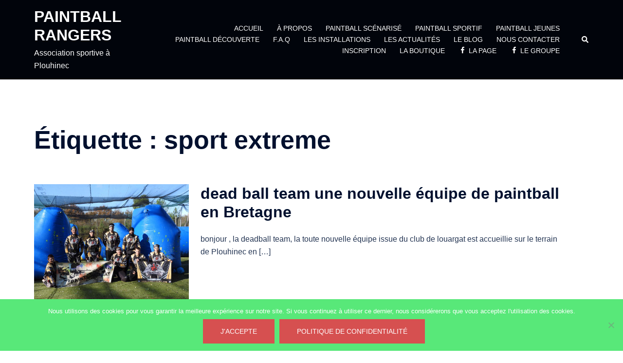

--- FILE ---
content_type: text/css; charset: UTF-8;charset=UTF-8
request_url: https://paintballrangers.fr/wp-admin/admin-ajax.php?action=easy-facebook-likebox-customizer-style&ver=6.7.2
body_size: 6487
content:

.efbl_feed_wraper.efbl_skin_2354 .efbl-grid-skin .efbl-row.e-outer {
	grid-template-columns: repeat(auto-fill, minmax(33.33%, 1fr));
}

		
.efbl_feed_wraper.efbl_skin_2354 .efbl_feeds_holder.efbl_feeds_carousel .owl-nav {
	display: flex;
}

.efbl_feed_wraper.efbl_skin_2354 .efbl_feeds_holder.efbl_feeds_carousel .owl-dots {
	display: block;
}

		
		
		
		
		
.efbl_feed_wraper.efbl_skin_2354 .efbl_header .efbl_header_inner_wrap .efbl_header_content .efbl_header_meta .efbl_header_title {
		}

.efbl_feed_wraper.efbl_skin_2354 .efbl_header .efbl_header_inner_wrap .efbl_header_img img {
	border-radius: 0;
}

.efbl_feed_wraper.efbl_skin_2354 .efbl_header .efbl_header_inner_wrap .efbl_header_content .efbl_header_meta .efbl_cat,
.efbl_feed_wraper.efbl_skin_2354 .efbl_header .efbl_header_inner_wrap .efbl_header_content .efbl_header_meta .efbl_followers {
		}

.efbl_feed_wraper.efbl_skin_2354 .efbl_header .efbl_header_inner_wrap .efbl_header_content .efbl_bio {
		}

		
		.efbl_feed_popup_container .efbl-post-detail.efbl-popup-skin-2354 .efbl-d-columns-wrapper {
		}

.efbl_feed_popup_container .efbl-post-detail.efbl-popup-skin-2354 .efbl-d-columns-wrapper, .efbl_feed_popup_container .efbl-post-detail.efbl-popup-skin-2354 .efbl-d-columns-wrapper .efbl-caption .efbl-feed-description, .efbl_feed_popup_container .efbl-post-detail.efbl-popup-skin-2354 a, .efbl_feed_popup_container .efbl-post-detail.efbl-popup-skin-2354 span {
	
		
}

.efbl_feed_popup_container .efbl-post-detail.efbl-popup-skin-2354 .efbl-d-columns-wrapper .efbl-post-header {

					display: flex;

			
}

.efbl_feed_popup_container .efbl-post-detail.efbl-popup-skin-2354 .efbl-d-columns-wrapper .efbl-post-header .efbl-profile-image {

					display: block;

			
}

.efbl_feed_popup_container .efbl-post-detail.efbl-popup-skin-2354 .efbl-d-columns-wrapper .efbl-post-header h2 {

		
}

.efbl_feed_popup_container .efbl-post-detail.efbl-popup-skin-2354 .efbl-d-columns-wrapper .efbl-post-header span {

		
}

.efbl_feed_popup_container .efbl-post-detail.efbl-popup-skin-2354 .efbl-feed-description, .efbl_feed_popup_container .efbl-post-detail.efbl-popup-skin-2354 .efbl_link_text {

					display: block;

			
}

.efbl_feed_popup_container .efbl-post-detail.efbl-popup-skin-2354 .efbl-d-columns-wrapper .efbl-reactions-box {

					display: flex;

							
}

.efbl_feed_popup_container .efbl-post-detail.efbl-popup-skin-2354 .efbl-d-columns-wrapper .efbl-reactions-box .efbl-reactions span {

		
}


.efbl_feed_popup_container .efbl-post-detail.efbl-popup-skin-2354 .efbl-d-columns-wrapper .efbl-reactions-box .efbl-reactions .efbl_popup_likes_main {

					display: flex;

			
}

.efbl_feed_popup_container .efbl-post-detail.efbl-popup-skin-2354 .efbl-d-columns-wrapper .efbl-reactions-box .efbl-reactions .efbl-popup-comments-icon-wrapper {

					display: flex;

			
}

.efbl_feed_popup_container .efbl-post-detail.efbl-popup-skin-2354 .efbl-commnets, .efbl_feed_popup_container .efbl-post-detail.efbl-popup-skin-2354 .efbl-comments-list {

					display: block;

			
}

.efbl_feed_popup_container .efbl-post-detail.efbl-popup-skin-2354 .efbl-action-btn {

					display: block;

			
}

.efbl_feed_popup_container .efbl-post-detail.efbl-popup-skin-2354 .efbl-d-columns-wrapper .efbl-comments-list .efbl-comment-wrap {

		
}
		
.efbl_feed_wraper.efbl_skin_2680 .efbl-grid-skin .efbl-row.e-outer {
	grid-template-columns: repeat(auto-fill, minmax(33.33%, 1fr));
}

		
.efbl_feed_wraper.efbl_skin_2680 .efbl_feeds_holder.efbl_feeds_carousel .owl-nav {
	display: flex;
}

.efbl_feed_wraper.efbl_skin_2680 .efbl_feeds_holder.efbl_feeds_carousel .owl-dots {
	display: block;
}

		
		
		
		
		
.efbl_feed_wraper.efbl_skin_2680 .efbl_header .efbl_header_inner_wrap .efbl_header_content .efbl_header_meta .efbl_header_title {
		}

.efbl_feed_wraper.efbl_skin_2680 .efbl_header .efbl_header_inner_wrap .efbl_header_img img {
	border-radius: 0;
}

.efbl_feed_wraper.efbl_skin_2680 .efbl_header .efbl_header_inner_wrap .efbl_header_content .efbl_header_meta .efbl_cat,
.efbl_feed_wraper.efbl_skin_2680 .efbl_header .efbl_header_inner_wrap .efbl_header_content .efbl_header_meta .efbl_followers {
		}

.efbl_feed_wraper.efbl_skin_2680 .efbl_header .efbl_header_inner_wrap .efbl_header_content .efbl_bio {
		}

		
		.efbl_feed_popup_container .efbl-post-detail.efbl-popup-skin-2680 .efbl-d-columns-wrapper {
		}

.efbl_feed_popup_container .efbl-post-detail.efbl-popup-skin-2680 .efbl-d-columns-wrapper, .efbl_feed_popup_container .efbl-post-detail.efbl-popup-skin-2680 .efbl-d-columns-wrapper .efbl-caption .efbl-feed-description, .efbl_feed_popup_container .efbl-post-detail.efbl-popup-skin-2680 a, .efbl_feed_popup_container .efbl-post-detail.efbl-popup-skin-2680 span {
	
		
}

.efbl_feed_popup_container .efbl-post-detail.efbl-popup-skin-2680 .efbl-d-columns-wrapper .efbl-post-header {

					display: flex;

			
}

.efbl_feed_popup_container .efbl-post-detail.efbl-popup-skin-2680 .efbl-d-columns-wrapper .efbl-post-header .efbl-profile-image {

					display: block;

			
}

.efbl_feed_popup_container .efbl-post-detail.efbl-popup-skin-2680 .efbl-d-columns-wrapper .efbl-post-header h2 {

		
}

.efbl_feed_popup_container .efbl-post-detail.efbl-popup-skin-2680 .efbl-d-columns-wrapper .efbl-post-header span {

		
}

.efbl_feed_popup_container .efbl-post-detail.efbl-popup-skin-2680 .efbl-feed-description, .efbl_feed_popup_container .efbl-post-detail.efbl-popup-skin-2680 .efbl_link_text {

					display: block;

			
}

.efbl_feed_popup_container .efbl-post-detail.efbl-popup-skin-2680 .efbl-d-columns-wrapper .efbl-reactions-box {

					display: flex;

							
}

.efbl_feed_popup_container .efbl-post-detail.efbl-popup-skin-2680 .efbl-d-columns-wrapper .efbl-reactions-box .efbl-reactions span {

		
}


.efbl_feed_popup_container .efbl-post-detail.efbl-popup-skin-2680 .efbl-d-columns-wrapper .efbl-reactions-box .efbl-reactions .efbl_popup_likes_main {

					display: flex;

			
}

.efbl_feed_popup_container .efbl-post-detail.efbl-popup-skin-2680 .efbl-d-columns-wrapper .efbl-reactions-box .efbl-reactions .efbl-popup-comments-icon-wrapper {

					display: flex;

			
}

.efbl_feed_popup_container .efbl-post-detail.efbl-popup-skin-2680 .efbl-commnets, .efbl_feed_popup_container .efbl-post-detail.efbl-popup-skin-2680 .efbl-comments-list {

					display: block;

			
}

.efbl_feed_popup_container .efbl-post-detail.efbl-popup-skin-2680 .efbl-action-btn {

					display: block;

			
}

.efbl_feed_popup_container .efbl-post-detail.efbl-popup-skin-2680 .efbl-d-columns-wrapper .efbl-comments-list .efbl-comment-wrap {

		
}
		

--- FILE ---
content_type: text/css
request_url: https://paintballrangers.fr/wp-content/uploads/so-css/so-css-sydney.css?ver=1533441961
body_size: -84
content:
strong {
  color: #000000;
}